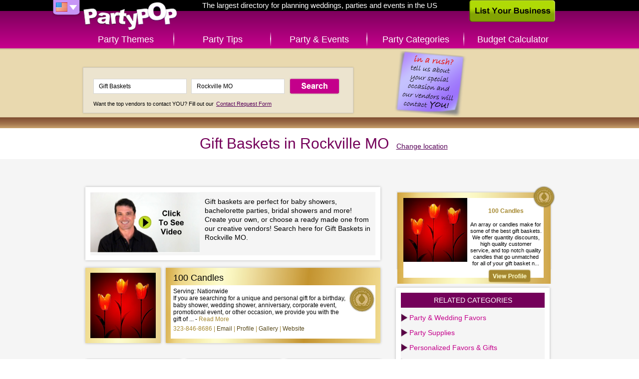

--- FILE ---
content_type: text/html; charset=UTF-8
request_url: http://www.partypop.com/vendors/search?location=Rockville+MO&keywords=Gift+Baskets&category=3213
body_size: 4580
content:
<!DOCTYPE html>
<html class="content">
	<head>
	<meta charset="utf-8" />
	    
	<link rel="apple-touch-icon" href="http://www.partypop.com/img/touch-icon.png" />
 

	<meta name="robots" content="NOODP" /><meta property="og:image" content="http://www.partypop.com/img/social-thumb.png" /><link rel="image_src" href="http://www.partypop.com/img/social-thumb.png" /><meta property="og:title" content="Shop for Gift Baskets in Rockville MO – PartyPOP US" /><meta property="og:description" content="PartyPOP business listings in Rockville MO dealing with Wine Gift Baskets, Gourmet Gift Baskets, custom made Gift Baskets, personalized Gift Baskets, Corporate Gift Ideas and Gift Baskets" /><meta name="description" content="PartyPOP business listings in Rockville MO dealing with Wine Gift Baskets, Gourmet Gift Baskets, custom made Gift Baskets, personalized Gift Baskets, Corporate Gift Ideas and Gift Baskets" /><meta name="keywords" content="Gift Baskets, Rockville, Wine Gift Baskets Rockville, Gourmet Gift Baskets Rockville, custom made Gift Baskets Rockville, personalized Gift Baskets Rockville, Corporate Gift Ideas Rockville" /><link rel="canonical" href="http://www.partypop.com/vendors/search?location=Kansas+City+MO&keywords=Gift+Baskets&category=3213"/>		<title>Shop for Gift Baskets in Rockville MO – PartyPOP US</title>
			
	<link rel="stylesheet" type="text/css" href="http://www.partypop.com/cache_css/bigscreen.v1537978668.css" />
					<!--[if IE 9 ]> 
			<link rel="stylesheet" type="text/css" href="http://www.partypop.com/cache_css/ie9.v1537978675.css" />		<![endif]-->
		<!--[if IE 8 ]> 
			<link rel="stylesheet" type="text/css" href="http://www.partypop.com/cache_css/ie8.v1537978677.css" />		<![endif]-->
		<!--[if IE 7 ]> 
			<link rel="stylesheet" type="text/css" href="http://www.partypop.com/cache_css/ie7.v1537978679.css" />		<![endif]-->
		
		<link href="https://plus.google.com/117923354538821402988" rel="publisher" />
				<script type="text/javascript">
				  var _gaq = _gaq || [];
				  _gaq.push(['_setAccount', 'UA-16910249-1']);
				  _gaq.push(['_setDomainName', 'partypop.com']);
				  _gaq.push(['_trackPageview']);

				  (function() {
				    var ga = document.createElement('script'); ga.type = 'text/javascript'; ga.async = true;
				    ga.src = ('https:' == document.location.protocol ? 'https://ssl' : 'http://www') + '.google-analytics.com/ga.js';
				    var s = document.getElementsByTagName('script')[0]; s.parentNode.insertBefore(ga, s);
				    				  })();
				</script>
							<meta http-equiv="content-language" content="en-us" />
				<meta name="msvalidate.01" content="95269E44EC3DDCBD34AB6810A33BF936" />
				<meta name="google-site-verification" content="hn7TTwGR-K-vwrsQpGwQk8rz2sqR9oWfOgJE9d_G8FE" />
				<meta name="p:domain_verify" content="784e1314e2d7d019a7cf0685d07b8ece"/>
			</head>
	<body>
		
		<div id="container">
			<div id="header">
				<div><a href="/" id="logo" title="PartyPOP US">PartyPOP US</a></div>
				<nav>
		<div class="home-title">The largest directory for planning weddings, parties and events in the US</div>
		<div id="flag-drop">
		<span class="flag-drop flag-drop-down-us"></span>
		<ul class="flag-menu">
						<li><a href="http://ca.partypop.com" class="f-ca" title="PartyPOP CA" rel="nofollow"></a></li>			<li><a href="http://uk.partypop.com" class="f-uk" title="PartyPOP UK" rel="nofollow"></a></li>		</ul>
	</div>
			<ul id="main-menu">	
			<li class="main-menu-item menu-item-themes"><a href="/themes" class="">Party Themes</a></li>
		<li class="main-menu-item menu-item-tips"><a href="/tips" class="">Party Tips</a></li>
		<li class="main-menu-item menu-item-events"><a href="/events" class="">Party &amp; Events</a></li>
		<li class="main-menu-item menu-item-categories"><a href="/categories" class="">Party Categories</a></li>
					<li class="main-menu-item menu-item-calculator"><a href="/budget-calculator" title="Budget Calculator" class="">Budget Calculator</a></li>
			</ul></nav>				<a href="/list-your-business" class="list-business">List Your Business</a>			</div>
			<div class="search-container">
	<div class="searchbox">
			<a href="/contact-request"><img src="http://cdn.partypop.com/res/images/banners/sticky-purple.png" alt="Contact Request" style="position: absolute;margin-left: 600px;top: 0px;" /></a>			       		<form action="/vendors/search" method="get" id="home-search-form">
			<input id="input-keywords" type="text" name="keywords" placeholder="I'm looking for... e.g. Photographer" value="Gift Baskets" />
			<input id="input-location" type="text" name="location" placeholder="Located in... e.g. Los Angeles" value="Rockville MO" />
			<input type="submit" value="Search" />
		</form>
		<p><small>Want the top vendors to contact YOU? Fill out our <a href="/contact-request">Contact Request Form</a></small></p>
	</div>
</div>
			<div id="main">
				
	<div  itemscope itemtype="http://schema.org/LocalBusiness" class="content-header">
		<h1 itemprop="name">Gift Baskets in Rockville MO</h1>
		<a href="/Gift-Baskets/local-city-listings/3213" class="change-location" title="change location">Change location</a>	</div>
	<div class="vendor-share">
		<div  class="addthis_toolbox addthis_default_style"> 
	<a class="addthis_button_facebook_like" fb:like:layout="button"></a>
	<a class="addthis_button_google_plusone" g:plusone:count="false" g:plusone:size="medium"></a>
	<a class="addthis_button_tweet" tw:via="PartyPOP" tw:count="none"></a>
	<a class="addthis_button_pinterest_pinit" pi:pinit:media="http://images.apple.com/home/images/hero.jpg" pi:pinit:layout="none"></a>
</div>			</div>
	<div class="main-content">
	<ul class="content-list vendors">
					<div class="category-description" itemscope itemtype="http://schema.org/VideoObject">
				<meta itemprop="name" content="Gift Baskets">				<meta itemprop="description" content="Gift Baskets video tips and ideas from PartyPOP">				<a href="http://www.youtube.com/embed/85b5v1FoSHk" title="Gift Baskets Presented by PartyPOP" itemprop="url" class="video video-thumb" rel="nofollow" style="float:left;" onclick="_gaq.push(['_trackEvent', 'Videos', 'Play', 'Gift Baskets']);"><img src="/img/videos/big/sample.jpg" alt="Gift Baskets Presented by PartyPOP" class="content-list-item-thumb" itemprop="image" style="height:122px;margin-right:10px;" /></a>				<p>Gift baskets are perfect for baby showers, bachelorette parties, bridal showers and more! Create your own, or choose a ready made one from our creative vendors! Search here for Gift Baskets in Rockville MO.</p>
			</div>
							<li class="content-list-item featured vendor" itemscope itemtype="http://schema.org/LocalBusiness"><meta itemprop="image" content="http://cdn.partypop.com/vendor_assets/images/4114884/v4114884_logo.jpg"><a href="/vendor/100-Candles/4114884" title="100 Candles"><img src="/img/blank_131.png" alt="100 Candles - thumbnail image" class="content-list-item-thumb" data-url="http://cdn.partypop.com/vendor_assets/images/4114884/v4114884_logo.jpg" /></a><div class="content-list-item-details"><h2 class="content-list-item-title"><a href="/vendor/100-Candles/4114884" title="100 Candles"><span itemprop="name">100 Candles</span></a></h2><div class="content-list-item-intro"><div class="content-list-item-serving">Serving:  Nationwide</div><p class="content-list-item-excerpt" itemprop="description">If you are searching for a unique and personal gift for a birthday, baby shower, wedding shower, anniversary, corporate event, promotional event, or other occasion, we provide you with the gift of ... - <a href="/vendor/100-Candles/4114884">Read More</a></p><ul class="content-list-item-actions"><li class="content-list-item-action content-list-item-action-phone"><span itemprop="telephone">323-846-8686</span></li><meta itemprop="email" content="candles@100candles.com"><li class="content-list-item-action content-list-item-action-email"><a href="mailto:candles@100candles.com">Email</a></li><li class="content-list-item-action"><a href="/vendor/100-Candles/4114884">Profile</a></li><li class="content-list-item-action"><a href="/vendor/100-Candles/4114884/#vendor-gallery">Gallery</a></li><meta itemprop="url" content="http://www.100candles.com/index.htm?affID=1003"><li class="content-list-item-action"><a href="http://www.100candles.com/index.htm?affID=1003" rel="nofollow" target="_blank">Website</a></li></ul></div></div></li>					<li class="content-list-item nodesc vendor" itemscope itemtype="http://schema.org/LocalBusiness"><div class="content-list-item-details"><h2 class="content-list-item-title"><span itemprop="name">Gift Gallery</span></h2><p class="content-list-item-phone" itemprop="telephone">6604632484</p></div></li>					<li class="content-list-item nodesc vendor" itemscope itemtype="http://schema.org/LocalBusiness"><div class="content-list-item-details"><h2 class="content-list-item-title"><span itemprop="name">Wally's Nut House Inc</span></h2><p class="content-list-item-phone" itemprop="telephone">6605847999</p></div></li>					<li class="content-list-item nodesc vendor" itemscope itemtype="http://schema.org/LocalBusiness"><div class="content-list-item-details"><h2 class="content-list-item-title"><span itemprop="name">Sentimental Journey Studio</span></h2><p class="content-list-item-phone" itemprop="telephone">6602594731</p></div></li>					<li class="content-list-item nodesc vendor" itemscope itemtype="http://schema.org/LocalBusiness"><div class="content-list-item-details"><h2 class="content-list-item-title"><span itemprop="name">Deana's Gift Baskets</span></h2><p class="content-list-item-phone" itemprop="telephone">6603942636</p></div></li>					<li class="content-list-item nodesc vendor" itemscope itemtype="http://schema.org/LocalBusiness"><div class="content-list-item-details"><h2 class="content-list-item-title"><span itemprop="name">Bowen's Hallmark</span></h2><p class="content-list-item-phone" itemprop="telephone">6606796224</p></div></li>					<li class="content-list-item nodesc vendor" itemscope itemtype="http://schema.org/LocalBusiness"><div class="content-list-item-details"><h2 class="content-list-item-title"><span itemprop="name">W W Hallmark</span></h2><p class="content-list-item-phone" itemprop="telephone">6608855757</p></div></li>					<li class="content-list-item nodesc vendor" itemscope itemtype="http://schema.org/LocalBusiness"><div class="content-list-item-details"><h2 class="content-list-item-title"><span itemprop="name">Candy Bouquet</span></h2><p class="content-list-item-phone" itemprop="telephone">816-718-4446</p></div></li>					<li class="content-list-item nodesc vendor" itemscope itemtype="http://schema.org/LocalBusiness"><div class="content-list-item-details"><h2 class="content-list-item-title"><span itemprop="name">Rod's Hallmark</span></h2><p class="content-list-item-phone" itemprop="telephone">6604292734</p></div></li>					<li class="content-list-item nodesc vendor" itemscope itemtype="http://schema.org/LocalBusiness"><div class="content-list-item-details"><h2 class="content-list-item-title"><span itemprop="name">Medicine Shoppe Pharmacy</span></h2><p class="content-list-item-phone" itemprop="telephone">6605842000</p></div></li>					<li class="content-list-item nodesc vendor" itemscope itemtype="http://schema.org/LocalBusiness"><div class="content-list-item-details"><h2 class="content-list-item-title"><span itemprop="name">Word Christian Book Store</span></h2><p class="content-list-item-phone" itemprop="telephone">6606475307</p></div></li>					<li class="content-list-item nodesc vendor" itemscope itemtype="http://schema.org/LocalBusiness"><div class="content-list-item-details"><h2 class="content-list-item-title"><span itemprop="name">Gift Box</span></h2><p class="content-list-item-phone" itemprop="telephone">6608858567</p></div></li>			</ul>

	<div class="vendor-list-sidebar">
		<div class="sidebar-right">	
							<ul class="sidebar-banners">
		<li class="sidebar-banner featured" itemscope itemtype="http://schema.org/LocalBusiness"><a href="/vendor/100-Candles/4114884" rel="" target="blank" title="100 Candles" itemprop="url"><img src="http://cdn.partypop.com/vendor_assets/images/4114884/v4114884_logo.jpg" alt="100 Candles - thumbnail image" itemprop="image" class="content-list-item-thumb" /></a><h3><span itemprop="name">100 Candles</span></h3><p itemprop="description">An array or candles make for some of the best gift baskets. We offer quantity discounts, high quality customer service, and top notch quality candles that go unmatched for all of your gift basket n...</p><div class="banner-end"><a class="view-profile" href="/vendor/100-Candles/4114884" title="100 Candles"></a></div></li>	</ul>					<div class="category-filter">
		<h3>Related categories</h3>
		<ul class="category-list">
			<li><a href="/vendors/search?location=Rockville+MO&amp;keywords=Party+%26+Wedding+Favors&amp;category=3214" title="Party &amp; Wedding Favors in Rockville MO">Party &amp; Wedding Favors</a></li><li><a href="/vendors/search?location=Rockville+MO&amp;keywords=Party+Supplies&amp;category=3215" title="Party Supplies in Rockville MO">Party Supplies</a></li><li><a href="/vendors/search?location=Rockville+MO&amp;keywords=Personalized+Favors+%26+Gifts&amp;category=3217" title="Personalized Favors &amp; Gifts in Rockville MO">Personalized Favors &amp; Gifts</a></li><li><a href="/vendors/search?location=Rockville+MO&amp;keywords=Candles&amp;category=3212" title="Candles in Rockville MO">Candles</a></li>		</ul>		
	</div>
					</div>
	</div>
</div>

					<div class="content-list-load-more">
				<span class="next"><a href="/vendors/search?page=2&amp;sort=Vendor.priority&amp;direction=asc&amp;keywords=Gift+Baskets&amp;location=Rockville+MO&amp;category=3213" rel="next" id="load-more-btn">Load More</a></span>			</li>
		
			</div>
			<div id="footer">
	<ul id="footer-container">
		<li class="left">		
						<ul id="country-list">
				<li class="active"><a href="/users/setCountry/US" title="United States" data-rel="US" class="US-site" rel="nofollow">United States PartyPOP</a></li><li><a href="/users/setCountry/UK" title="United Kingdom" data-rel="UK" class="UK-site" rel="nofollow">United Kingdom PartyPOP</a></li><li><a href="/users/setCountry/CA" title="Canada" data-rel="CA" class="CA-site" rel="nofollow">Canada PartyPOP</a></li>			</ul>
					</li>
		<li class="center">
			<ul id="footer-share">
				<li><a href="https://www.facebook.com/PartyPOPInternational" id="fb-share-icon" class="footer-share-icon" target="_blank" rel="nofollow">Facebook</a></li>
				<li><a href="https://plus.google.com/+PartyPOP" id="gplus-share-icon" class="footer-share-icon" target="_blank" rel="nofollow">Google+</a></li>
				<li><a href="http://twitter.com/intent/follow?source=followbutton&amp;variant=1.0&amp;screen_name=partypopint" id="twitter-share-icon" class="footer-share-icon" target="_blank" rel="nofollow">Twitter</a></li>
				<li><a href="#share" id="more-share-icon" class="footer-share-icon" rel="nofollow">More</a></li>
				<li><a href="#send-to-email" id="mail-share-icon" class="footer-share-icon" rel="nofollow">Mail</a></li>
				<li><a href="https://www.facebook.com/PartyPOPInternational" id="like-share-icon" class="footer-share-icon" target="_blank" rel="nofollow">Like</a></li>
			</ul>

			<ul id="footer-nav">
				<li><a href="/themes">Themes</a>&nbsp;</li>
				<li><a href="http://forums.partypop.com" target="_blank">Forums</a>&nbsp;</li>
				<li><a href="http://blogs.partypop.com" target="_blank" title="PartyPOP Blogs" rel="nofollow">Blogs</a>&nbsp;</li>
				<li><a href="/contact-request">Request Vendor</a>&nbsp;</li>
				<li><a href="/about-us">About</a>&nbsp;</li>
				<li><a href="/contact">Contact</a>&nbsp;</li>
				<li><a href="/list-your-business">List&nbsp;Your&nbsp;Business</a>&nbsp;</li>
				<li><a href="/link_to_us">Link to Us</a>&nbsp;</li>
				<li><a href="http://www.seatingarrangement.com" target="_blank" rel="nofollow">Seating Arrangement</a>&nbsp;</li>
									<li><a href="/budget-calculator">Budget Calculator</a>&nbsp;</li>
							</ul>

			<p class="copyright">Copyrights PartyPOP, all rights reserved</p>
		</li>
		<li class="right">
			<ul id="footer-btns">
				<li><a href="/list-your-business" class="list-business-btn">List Your Business</a></li>
				<li><a href="/contact-request" class="request-form-btn">Vendor Request Form</a></li>
			</ul>
		</li>
	</ul>
</div>

<!-- add this dummy button for +share popup -->
<a class="addthis_button_compact" style="display: none;"></a>
<script type="text/javascript" src="http://s7.addthis.com/js/250/addthis_widget.js#pubid=ra-4d7e79107458eaf8"></script>		</div>
				<script type="text/javascript" src="http://www.partypop.com/cache_js/jq.v1537978588.js"></script>		 
																											<script type="text/javascript">
//<![CDATA[
$(document).ready(function () {window.app = {"urlLoc":"http:\/\/m.partypop.com:3030\/locations?","urlCat":"http:\/\/m.partypop.com:3030\/categories?","lastLocation":"Rockville MO","urlSetLoc":"\/users\/setLocation","countryCode":"US","defaultLoc":"Cambridge MA"};});
//]]>
</script>		 
		<script type="text/javascript" src="http://www.partypop.com/cache_js/ac.v1537978603.js"></script>		<script type="text/javascript" src="http://www.partypop.com/cache_js/bs_location.v1537978606.js"></script>		
		<link rel="stylesheet" type="text/css" href="http://www.partypop.com/cache_css/bs_categories.v1537978672.css" />
	<script type="text/javascript" src="http://www.partypop.com/cache_js/bs_categories.v1537978613.js"></script>		<script type="text/javascript" src="http://www.partypop.com/cache_js/bs_share.v1537978643.js"></script>									</body>
</html>
